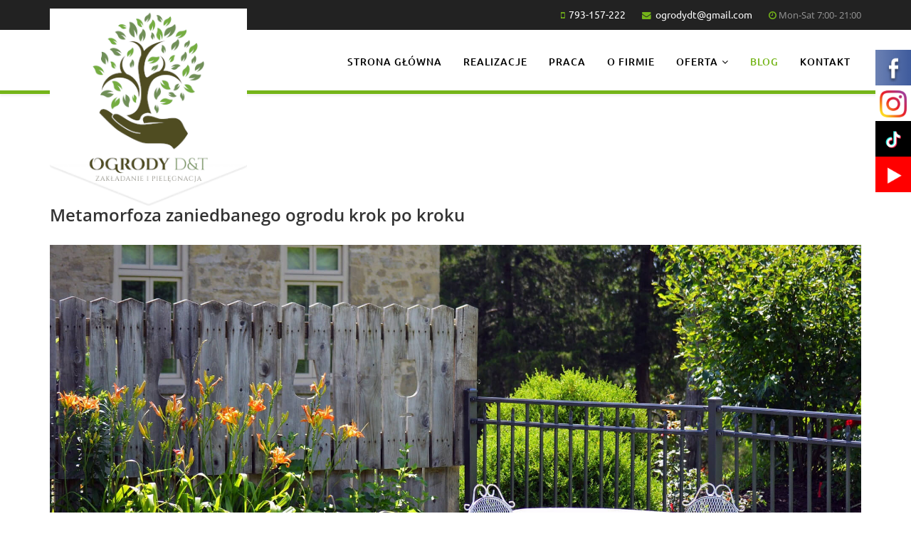

--- FILE ---
content_type: text/html; charset=utf-8
request_url: https://ogrodydt.pl/blog/34-metamorfoza-zaniedbanego-ogrodu-krok-po-kroku
body_size: 8758
content:
<!DOCTYPE html>
<html prefix="og: http://ogp.me/ns#" xmlns="http://www.w3.org/1999/xhtml" xml:lang="pl-pl" lang="pl-pl" dir="ltr">
<head>
<meta http-equiv="X-UA-Compatible" content="IE=edge">
<meta name="viewport" content="width=device-width, initial-scale=1">
<meta name="google-site-verification" content="DLDrzR7yIyOhBF7ds9MKkUcMB79yVy4VoNDBfRb-Xjs" />
<link rel="canonical" href="https://ogrodydt.pl/blog/34-metamorfoza-zaniedbanego-ogrodu-krok-po-kroku">
<!-- head -->
<base href="https://ogrodydt.pl/blog/34-metamorfoza-zaniedbanego-ogrodu-krok-po-kroku" />
<meta http-equiv="content-type" content="text/html; charset=utf-8" />
<meta name="description" content="Metamorfoza zaniedbanego ogrodu krok po kroku. Przekształć swoją przestrzeń w piękny i funkcjonalny zakątek. Inspirujące porady i pomysły." />
<meta name="generator" content="MYOB" />
<title>Metamorfoza zaniedbanego ogrodu - Ogrody D&amp;T</title>
<link href="/templates/shaper_helix3/images/favicon.ico" rel="shortcut icon" type="image/vnd.microsoft.icon" />
<link href="/templates/shaper_helix3/favicon.ico" rel="shortcut icon" type="image/vnd.microsoft.icon" />
<link rel="stylesheet" type="text/css" href="/media/plg_jchoptimize/assets/gz/0/d6d6c89a19efc3c574e6efa3336c02b2.css" />
<script type="application/javascript" src="/media/plg_jchoptimize/assets/gz/0/a9ec3b23e3d24bcdd80847d5d141d7b6.js"></script>
<script type="text/javascript">jQuery(window).on('load',function(){new JCaption('img.caption');});jQuery.extend(jQuery.lazyLoadXT,{selector:'img[data-jchll=true]',});jQuery(window).on('ajaxComplete',function(){setTimeout(function(){jQuery(window).lazyLoadXT();},50);});var sp_preloader='0';var sp_gotop='0';var sp_offanimation='default';</script>
<meta property="og:url" content="https://ogrodydt.pl/blog/34-metamorfoza-zaniedbanego-ogrodu-krok-po-kroku" />
<meta property="og:type" content="article" />
<meta property="og:title" content="Metamorfoza zaniedbanego ogrodu krok po kroku" />
<meta property="og:description" content="Udało Ci się nabyć w okazyjnej cenie spory ogródek działkowy, który wcześniej długo stał nieużywany? A może teren zielony wokół Twojego domu wymknął się sp..." />
<script type="application/ld+json">
{
"@context": "https://schema.org",
"@type": "LocalBusiness",
"address": {
"@type": "PostalAddress",
"addressLocality": "Józefów",
"addressRegion": "Mazowieckie",
"postalCode":"05-420",
"streetAddress": "Krótka 12a"
},
"description": "Jeżeli chcesz zadbać o swój ogród we wszystkich jego aspektach - skontaktuj się z nami. Profesjonalna budowa, projekt i realizacja ogrodu dla Ciebie!",
"name": "Ogrody D&T",
"telephone": "793 157 222",
"priceRange": "$",
"image": "https://ogrodydt.pl/images/materials/logo.png",
"url": "https://ogrodydt.pl","sameAs" : [
"https://twitter.com/ogrodyDT"],
"geo": {
"@type": "GeoCoordinates",
"latitude": "52.127829",
"longitude": "21.209358"
}
}
</script>
<meta name="google-site-verification" content="J4Q7VAT_4z-vhIhau-fsLrh42i74CznWXvpQY9ONxWw" />
<!-- Google tag (gtag.js) -->
<script type="application/javascript" src="/media/plg_jchoptimize/assets/gz/1/a9ec3b23e3d24bcdd80847d5d141d7b6.js"></script>
<script>window.dataLayer=window.dataLayer||[];function gtag(){dataLayer.push(arguments);}
gtag('js',new Date());gtag('config','G-02BH0VBF19');</script>
<!-- Global site tag (gtag.js) - Google Analytics -->
<script type="application/javascript" src="/media/plg_jchoptimize/assets/gz/2/a9ec3b23e3d24bcdd80847d5d141d7b6.js"></script>
<script>window.dataLayer=window.dataLayer||[];function gtag(){dataLayer.push(arguments);}
gtag('js',new Date());gtag('config','UA-197461192-1');</script>
<!-- Google tag (gtag.js) -->
<script type="application/javascript" src="/media/plg_jchoptimize/assets/gz/3/a9ec3b23e3d24bcdd80847d5d141d7b6.js"></script>
<script>window.dataLayer=window.dataLayer||[];function gtag(){dataLayer.push(arguments);}
gtag('js',new Date());gtag('config','G-3MWX8KYKKD');</script>
<meta name="google-site-verification" content="uM4AKrkB0v_GKtUvtf2PAsxXjdaF4Iq5VJwlG1RuW54" />
<!-- Event snippet for Wyświetlenie strony conversion page -->
<script>gtag('event','conversion',{'send_to':'AW-16821514187/VvFRCPbb1qYaEMvfj9U-'});</script>
<!-- Google Ads remarketing tag -->
<script type="application/javascript" src="/media/plg_jchoptimize/assets/gz/4/a9ec3b23e3d24bcdd80847d5d141d7b6.js"></script>
<script>window.dataLayer=window.dataLayer||[];function gtag(){dataLayer.push(arguments);}
gtag('js',new Date());gtag('config','AW-16821514187');</script>
<!-- Google Tag Manager -->
<script>(function(w,d,s,l,i){w[l]=w[l]||[];w[l].push({'gtm.start':new Date().getTime(),event:'gtm.js'});var f=d.getElementsByTagName(s)[0],j=d.createElement(s),dl=l!='dataLayer'?'&l='+l:'';j.async=true;j.src='https://www.googletagmanager.com/gtm.js?id='+i+dl;f.parentNode.insertBefore(j,f);})(window,document,'script','dataLayer','GTM-N66JL8MK');</script>
<!-- End Google Tag Manager -->
<meta name="google-site-verification" content="" />
<script type="application/javascript" src="/media/plg_jchoptimize/assets/gz/5/a9ec3b23e3d24bcdd80847d5d141d7b6.js"></script>
<script type="text/javascript">var _gaq=_gaq||[];_gaq.push(['_setAccount','UA-116159760-1']);_gaq.push(['_gat._anonymizeIp']);_gaq.push(['_trackPageview']);(function(){var ga=document.createElement('script');ga.type='text/javascript';ga.async=true;ga.src=('https:'==document.location.protocol?'https://ssl':'http://www')+'.google-analytics.com/ga.js';var s=document.getElementsByTagName('script')[0];s.parentNode.insertBefore(ga,s);})();</script>
<noscript>
<style type="text/css">img[data-jchll=true]{display:none}</style>
</noscript>
</head>
<body class="site com-content view-article no-layout no-task itemid-142 pl-pl ltr  sticky-header layout-fluid off-canvas-menu-init">
<!-- Google Tag Manager (noscript) -->
<noscript><iframe src="https://www.googletagmanager.com/ns.html?id=GTM-N66JL8MK"
height="0" width="0" style="display:none;visibility:hidden"></iframe></noscript>
<!-- End Google Tag Manager (noscript) -->
<div class="body-wrapper">
<div class="body-innerwrapper">
<section id="sp-top-bar"><div class="container"><div class="row"><div id="sp-top1" class="col-sm-6 col-md-6"><div class="sp-column "></div></div><div id="sp-top2" class="col-sm-6 col-md-6"><div class="sp-column "><ul class="sp-contact-info"><li class="sp-contact-mobile"><i class="fa fa-mobile" aria-hidden="true"></i> <a href="tel:793-157-222">793-157-222</a></li><li class="sp-contact-email"><i class="fa fa-envelope" aria-hidden="true"></i> <a href="mailto:ogrodydt@gmail.com">ogrodydt@gmail.com</a></li><li class="sp-contact-time"><i class="fa fa-clock-o" aria-hidden="true"></i>Mon-Sat 7:00- 21:00</li></ul></div></div></div></div></section><header id="sp-header"><div class="container"><div class="row"><div id="sp-logo" class="col-xs-8 col-sm-3 col-md-3"><div class="sp-column "><div class="logo"><a href="/"><img class="sp-default-logo hidden-xs" src="/images/materials/logo_21.png" alt="DT Ogrody"><img class="sp-retina-logo hidden-xs" src="/images/materials/ogrody-logo-mob.png" alt="DT Ogrody" width="300" height="300"><img class="sp-default-logo visible-xs" src="/images/materials/ogrody-logo-mob.png" alt="DT Ogrody"></a></div></div></div><div id="sp-menu" class="col-xs-4 col-sm-9 col-md-9"><div class="sp-column ">	<div class='sp-megamenu-wrapper'>
<a id="offcanvas-toggler" class="visible-sm visible-xs" aria-label="Helix Megamenu Options" href="#"><i class="fa fa-bars" aria-hidden="true" title="Helix Megamenu Options"></i></a>
<ul class="sp-megamenu-parent menu-rotate hidden-sm hidden-xs"><li class="sp-menu-item"><a   href="/"  >Strona główna</a></li><li class="sp-menu-item"><a   href="/realizacje"  >Realizacje</a></li><li class="sp-menu-item"><a   href="/praca"  >Praca</a></li><li class="sp-menu-item"><a   href="/o-firmie"  >O firmie</a></li><li class="sp-menu-item sp-has-child"><a   href="javascript:void(0);"  >Oferta</a><div class="sp-dropdown sp-dropdown-main sp-menu-right" style="width: 240px;"><div class="sp-dropdown-inner"><ul class="sp-dropdown-items"><li class="sp-menu-item"><a   href="/oferta/projektowanie-ogrodow-warszawa"  >Projektowanie ogrodów Warszawa i okolice</a></li><li class="sp-menu-item"><a   href="/oferta/zakladanie-ogrodu-warszawa"  >Zakładanie ogrodów</a></li><li class="sp-menu-item"><a   href="/oferta/stala-pielegnacja-ogrodu-warszawa"  >Stała pielęgnacja ogrodu</a></li><li class="sp-menu-item"><a   href="/oferta/koszenie-trawy-warszawa-okolice"  >Koszenie trawy</a></li><li class="sp-menu-item"><a   href="/oferta/sprzedaz-roslin-warszawa-wawer-jozefow-otwock-piaseczno"  >Sprzedaż roślin</a></li><li class="sp-menu-item"><a   href="/oferta/nawadnianie-ogrodow-serwis-warszawa-wawer-jozefow-otwock-piaseczno"  >Nawadnianie ogrodów</a></li><li class="sp-menu-item"><a   href="/oferta/rownanie-terenu-pod-trawnik-warszawa-wawer-jozefow-otwock-piaseczno"  >Równanie terenu</a></li><li class="sp-menu-item"><a   href="/oferta/opryski-roslin-warszawa-wawer-jozefow-otwock-piaseczno"  >Opryski roślin</a></li><li class="sp-menu-item"><a   href="/oferta/pielegnacja-trawnikow-warszawa-wawer-jozefow-otwock-piaseczno"  >Pielęgnacja trawników</a></li><li class="sp-menu-item"><a   href="/oferta/zakladanie-trawnika-z-rolki-warszawa-wawer-jozefow-otwock-piaseczno"  >Zakładanie trawnika z rolki</a></li><li class="sp-menu-item"></li><li class="sp-menu-item"></li><li class="sp-menu-item"></li><li class="sp-menu-item"></li><li class="sp-menu-item"></li><li class="sp-menu-item"></li><li class="sp-menu-item"></li><li class="sp-menu-item"></li><li class="sp-menu-item"></li><li class="sp-menu-item"></li><li class="sp-menu-item"></li><li class="sp-menu-item"></li><li class="sp-menu-item"></li><li class="sp-menu-item"><a   href="/oferta/zakladanie-ogrodow-warszawa-realizacje"  >Zakładanie ogrodów Warszawa i okolice – nasza ekipa w terenie</a></li><li class="sp-menu-item"></li><li class="sp-menu-item"></li><li class="sp-menu-item"></li><li class="sp-menu-item"></li><li class="sp-menu-item"></li><li class="sp-menu-item"></li><li class="sp-menu-item"><a   href="/oferta/ukladanie-kostki-brukowej-warszawa"  >Układanie kostki brukowej</a></li></ul></div></div></li><li class="sp-menu-item current-item active"><a   href="/blog"  >Blog</a></li><li class="sp-menu-item"><a   href="/kontakt"  >Kontakt</a></li></ul>	</div>
</div></div></div></div></header><section id="sp-page-title"><div class="row"><div id="sp-title" class="col-sm-12 col-md-12"><div class="sp-column "></div></div></div></section><section id="sp-main-body"><div class="container"><div class="row"><div id="sp-component" class="col-sm-12 col-md-12"><div class="sp-column "><div id="system-message-container">
</div>
<article class="item item-page">
<meta itemprop="inLanguage" content="pl-PL" />
<div class="entry-header">
<h1 itemprop="name" class="ip-blog-h1">
									Metamorfoza zaniedbanego ogrodu krok po kroku							</h1>
</div>
<div itemprop="articleBody">
<p><img src="/images/blog/wpis-29-06-2022.jpg" alt="" /></p>
<p>Udało Ci się nabyć w okazyjnej cenie spory ogródek działkowy, który wcześniej długo stał nieużywany? A może teren zielony wokół Twojego domu wymknął się spod kontroli i chcesz przeprowadzić totalną metamorfozę? Sprawdź, jak krok po kroku przebiegają prace oraz przekonaj się, dlaczego zadanie warto powierzyć profesjonalistom.</p>
<h2>Ewolucja czy rewolucja?</h2>
<p>Wyróżniamy dwa sposoby na metamorfozę zaniedbanego, zarośniętego ogrodu:</p>
<ul>
<li>sposób ewolucyjny – to taki, w którym zachowujemy zastane rośliny, ale przycinamy je i pielęgnujemy, aby zyskały nowy, odświeżony urok. Zaniedbana puszcza zamienia się w piękny ogród;</li>
<li>sposób rewolucyjny – usuwamy wszystkie rośliny do gołej ziemi, a przestrzeń planujem zupełnie od zera. Metoda rzadko stosowana w całych ogrodach, częściej w poszczególnych strefach.</li>
</ul>
<h2>Przede wszystkim planowanie</h2>
<p>Zanim zaczniesz wyrywać chwasty i przekopywać ziemię, na spokojnie sporządź listę zadań do wykonania – dzięki temu możesz zaoszczędzić sporo czasu, energii oraz pieniędzy. W pierwszej kolejności przeanalizuj, które z roślin mają zostać w ogrodzie albo zmienić stanowisko, a które nadają się do wyrzucenia lub oddania sąsiadom. Zastanów się, czy uda Ci się zachować trawnik w obecnej postaci, czy może potrzebne będzie położenie rolki. Należy przeprowadzić również ocenę warunków glebowych, ukształtowania terenu oraz wilgotności podłoża. W projekcie uwzględnij elementy architektury, jakie chcesz mieć w ogródku – pergolę, altanę, palenisko, oczko wodne, taras, plac zabaw dla dzieci, grill, kompostownik, basen itp. Warto w pomyśle przewidzieć także oświetlenie i system nawadniania.</p>
<h2>Realizacja projektu krok po kroku</h2>
<p>W wykonaniu prac z zakresu metamorfozy zaniedbanego, zapuszczonego ogrodu pomoże Ci praktyczna lista z zachowaną odpowiednią kolejnością zadań:</p>
<ul>
<li>usuwanie chwastów, uzupełnienie gleby o dodatek torfu, kompostu albo obornika,</li>
<li>budowa placu zabaw, paleniska, murków i innych elementów architektury,</li>
<li>wykopy pod instalację odwadniającą oraz nawadniającą – albo przebudowa starego systemu,</li>
<li>po wykonaniu ciężkich robót instalacyjnych i zasypaniu rowów można sadzić oraz przesadzać rośliny,</li>
<li>ręczne podlanie przesadzonych i nasadzonych roślin, uruchomienie systemu automatycznego nawadniania,</li>
<li>do ściółkowania rabat możemy wykorzystać korę, żwir albo nawet węgiel brunatny,</li>
<li>po zakończeniu prac przy roślinach i elementach architektury możemy wreszcie wysiać trawę albo wyłożyć trawnik z rolki,</li>
<li>betonowe ścieżki, kostkę brukową oraz podmurówki dokładnie myjemy, a przestrzenie między płytami zabezpieczamy przed chwastami,</li>
<li>po tygodniu pierwszy raz kosimy trawnik – bardzo ważne jest, aby zrobił to profesjonalista, ponieważ niedoświadczona osoba może łatwo zniszczyć rogi bądź krawędzie rozłożonej rolki.</li>
</ul>
<p>Szukasz specjalistów od <strong>pielęgnacji, <a href="/oferta/projektowanie-i-zakladanie-ogrodow-warszawa">projektowania i zakładania ogrodów</a></strong>? <strong>Usługi ogrodnicze</strong> świadczymy na terenie <strong>Józefowa</strong>, <strong>Konstancina</strong>, <strong>Mińska Mazowieckiego</strong>, <strong>Otwocka</strong>, <strong>Piaseczna</strong>, a także innych <strong><a href="/oferta/zakladanie-ogrodow-mazowieckie">mazowieckich</a></strong> miejscowości. Zapraszamy do współpracy z firmą Ogrody D&amp;T!</p>
</div>
<div class="article-footer-wrap">
<div class="article-footer-top">
<div class="helix-social-share">
<div class="helix-social-share-icon">
<ul>
<li>
<div class="facebook" data-toggle="tooltip" data-placement="top" title="Share On Facebook">
<a class="facebook" rel="nofollow" onClick="window.open('http://www.facebook.com/sharer.php?u=https://ogrodydt.pl/blog/34-metamorfoza-zaniedbanego-ogrodu-krok-po-kroku','Facebook','width=600,height=300,left='+(screen.availWidth/2-300)+',top='+(screen.availHeight/2-150)+''); return false;" href="http://www.facebook.com/sharer.php?u=https://ogrodydt.pl/blog/34-metamorfoza-zaniedbanego-ogrodu-krok-po-kroku">
<i class="fa fa-facebook"></i>
</a>
</div>
</li>
<li>
<div class="twitter"  data-toggle="tooltip" data-placement="top" title="Share On Twitter">
<a class="twitter" rel="nofollow" onClick="window.open('http://twitter.com/share?url=https://ogrodydt.pl/blog/34-metamorfoza-zaniedbanego-ogrodu-krok-po-kroku&amp;text=Metamorfoza%20zaniedbanego%20ogrodu%20krok%20po%20kroku','Twitter share','width=600,height=300,left='+(screen.availWidth/2-300)+',top='+(screen.availHeight/2-150)+''); return false;" href="http://twitter.com/share?url=https://ogrodydt.pl/blog/34-metamorfoza-zaniedbanego-ogrodu-krok-po-kroku&amp;text=Metamorfoza%20zaniedbanego%20ogrodu%20krok%20po%20kroku">
<i class="fa fa-twitter"></i>
</a>
</div>
</li>
<li>
<div class="google-plus">
<a class="gplus" rel="nofollow" data-toggle="tooltip" data-placement="top" title="Share On Google Plus" onClick="window.open('https://plus.google.com/share?url=https://ogrodydt.pl/blog/34-metamorfoza-zaniedbanego-ogrodu-krok-po-kroku','Google plus','width=585,height=666,left='+(screen.availWidth/2-292)+',top='+(screen.availHeight/2-333)+''); return false;" href="https://plus.google.com/share?url=https://ogrodydt.pl/blog/34-metamorfoza-zaniedbanego-ogrodu-krok-po-kroku" >
<i class="fa fa-google-plus"></i></a>
</div>
</li>
<li>
<div class="linkedin">
<a class="linkedin" rel="nofollow" data-toggle="tooltip" data-placement="top" title="Share On Linkedin" onClick="window.open('http://www.linkedin.com/shareArticle?mini=true&url=https://ogrodydt.pl/blog/34-metamorfoza-zaniedbanego-ogrodu-krok-po-kroku','Linkedin','width=585,height=666,left='+(screen.availWidth/2-292)+',top='+(screen.availHeight/2-333)+''); return false;" href="http://www.linkedin.com/shareArticle?mini=true&url=https://ogrodydt.pl/blog/34-metamorfoza-zaniedbanego-ogrodu-krok-po-kroku" >
<i class="fa fa-linkedin-square"></i></a>
</div>
</li>
</ul>
</div>
</div> <!-- /.helix-social-share -->
</div>
</div>
</article></div></div></div></div></section><section id="sp-position5"><div class="container"><div class="row"><div id="sp-position5" class="col-sm-12 col-md-12"><div class="sp-column "><div class="sp-module "><div class="sp-module-content">
<div class="custom"  >
<div id="suca_696b7af965149" class="su-call-to-action cta-align-left">
<div class="cta-content"><h3>Porozmawiajmy o Twoim ogrodzie</h3><div class="su-ca-dtxt">Napisz do nas lub zadzwoń, odpowiemy na wszelkie pytania związane z nasza ofertą</div></div>
<a class="cta-dbtn su-ca-vp" target="_self" href="/kontakt">KONTAKT</a>
<div class="clear">
</div>
</div>
</div>
</div></div></div></div></div></div></section><section id="sp-bottom"><div class="container"><div class="row"><div id="sp-bottom1" class="col-sm-6 col-md-12"><div class="sp-column "><div class="sp-module  "><div class="sp-module-content">
<div class="custom "  >
<div id="surow696b7af95fe20" class="su-row su-clmms-yes su-gutter-large">
<div id="sucol696b7af95fe3e" class="su-column su-column-size-1-1 su-column-size-medium-1-4"><div class="su-column-inner"><div class="su-column-content">
<p><img src="/images/materials/logo_white.png" alt="" /></p>
</div></div></div>
<div id="sucol696b7af95fe8c" class="su-column su-column-size-1-1 su-column-size-medium-1-4"><div class="su-column-inner"><div class="su-column-content">
<div id="suhead696b7af95feb1" class="su-heading su-heading-style-2 su-heading-align-left"><span class="su-heading-inner">Kontakt z nami</span></div>
<p>Zapraszamy do kontaktu od poniedziałku do piątku!</p>
<div id="sul_696b7af95fedd"  class="su-list su-list-style-default">
<ul>
<li><i class="fa fa-arrow-circle-right"></i> Tel:<a href="tel:793157222">793-157-222</a></li>
<li><i class="fa fa-arrow-circle-right"></i> <a href="https://maps.app.goo.gl/nbQWVmLovxFbL1zP7" target="_blank" rel="noopener noreferrer">ul. Krótka 12a, 05-420 Józefów</a></li>
<li><i class="fa fa-arrow-circle-right"></i> <span id="cloak3d5eb1b23676f449ba4241c48babf029">Ten adres pocztowy jest chroniony przed spamowaniem. Aby go zobaczyć, konieczne jest włączenie w przeglądarce obsługi JavaScript.</span><script type='text/javascript'>document.getElementById('cloak3d5eb1b23676f449ba4241c48babf029').innerHTML='';var prefix='&#109;a'+'i&#108;'+'&#116;o';var path='hr'+'ef'+'=';var addy3d5eb1b23676f449ba4241c48babf029='&#111;gr&#111;dydt'+'&#64;';addy3d5eb1b23676f449ba4241c48babf029=addy3d5eb1b23676f449ba4241c48babf029+'gm&#97;&#105;l'+'&#46;'+'c&#111;m';var addy_text3d5eb1b23676f449ba4241c48babf029='&#111;gr&#111;dydt'+'&#64;'+'gm&#97;&#105;l'+'&#46;'+'c&#111;m';document.getElementById('cloak3d5eb1b23676f449ba4241c48babf029').innerHTML+='<a '+path+'\''+prefix+':'+addy3d5eb1b23676f449ba4241c48babf029+'\' target="_blank" rel="noopener noreferrer">'+addy_text3d5eb1b23676f449ba4241c48babf029+'<\/a>';</script> </li>
<li><i class="fa fa-arrow-circle-right"></i> <span id="cloak35069dd23a9caeb2ea6f7beb47ce1d76">Ten adres pocztowy jest chroniony przed spamowaniem. Aby go zobaczyć, konieczne jest włączenie w przeglądarce obsługi JavaScript.</span><script type='text/javascript'>document.getElementById('cloak35069dd23a9caeb2ea6f7beb47ce1d76').innerHTML='';var prefix='&#109;a'+'i&#108;'+'&#116;o';var path='hr'+'ef'+'=';var addy35069dd23a9caeb2ea6f7beb47ce1d76='&#111;gr&#111;dy'+'&#64;';addy35069dd23a9caeb2ea6f7beb47ce1d76=addy35069dd23a9caeb2ea6f7beb47ce1d76+'&#111;gr&#111;dydt'+'&#46;'+'pl';var addy_text35069dd23a9caeb2ea6f7beb47ce1d76='&#111;gr&#111;dy'+'&#64;'+'&#111;gr&#111;dydt'+'&#46;'+'pl';document.getElementById('cloak35069dd23a9caeb2ea6f7beb47ce1d76').innerHTML+='<a '+path+'\''+prefix+':'+addy35069dd23a9caeb2ea6f7beb47ce1d76+'\' target="_blank" rel="noopener noreferrer">'+addy_text35069dd23a9caeb2ea6f7beb47ce1d76+'<\/a>';</script></li>
</ul>
</div>
</div></div></div>
<div id="sucol696b7af95ff02" class="su-column su-column-size-1-1 su-column-size-medium-1-4"><div class="su-column-inner"><div class="su-column-content">
<div id="suhead696b7af95ff1e" class="su-heading su-heading-style-2 su-heading-align-left"><span class="su-heading-inner">Nasza oferta</span></div>
<div id="sul_696b7af95ff39"  class="su-list su-list-style-default">
<ul>
<li><i class="fa fa-arrow-circle-right"></i>
<div style="font-size: 14px; line-height: initial !important; margin: 0px;"><span style="font-size: 10pt;"><a href="/oferta/wycinka-drzew-warszawa">Wycinka drzew Warszawa</a></span></div>
</li>
<li><i class="fa fa-arrow-circle-right"></i>
<div style="font-size: 14px; line-height: initial !important; margin: 0px;"><span style="font-size: 10pt;"><a href="/oferta/sprzatanie-po-budowie-warszawa">Sprzątanie po budowie Warszawa</a></span></div>
</li>
<li><i class="fa fa-arrow-circle-right"></i>
<div style="font-size: 14px; line-height: initial !important; margin: 0px;"><a href="/oferta/projektowanie-i-zakladaniee-ogrodu-warszawa">Projektowanie i zakładanie ogrodu w Warszawie</a></div>
</li>
<li><i class="fa fa-arrow-circle-right"></i>
<div style="font-size: 14px; line-height: initial !important; margin: 0px;"><span style="font-size: 10pt;"><a href="/oferta/zakladanie-ogrodow-mazowieckie">Zakładanie ogrodów Mazowieckie</a></span></div>
</li>
<li><i class="fa fa-arrow-circle-right"></i>
<div style="font-size: 14px; line-height: initial !important; margin: 0px;"><span style="font-size: 10pt;"><a href="/oferta/zakladanie-ogrodow-warszawa">Zakładanie ogrodów Warszawa</a></span></div>
</li>
<li><i class="fa fa-arrow-circle-right"></i> <a href="/oferta/projektowanie-ogrodu-warszawa">Projektowanie ogrodu Warszawa</a></li>
<li><i class="fa fa-arrow-circle-right"></i> <span style="font-size: 10pt;"><a href="/oferta/rownanie-terenu-pod-trawnik-warszawa">Równanie terenu pod trawnik Warszawa</a></span></li>
</ul>
</div>
</div></div></div>
<div id="sucol696b7af95ff55" class="su-column su-column-size-1-1 su-column-size-medium-1-4"><div class="su-column-inner"><div class="su-column-content">
<div id="suhead696b7af95ff71" class="su-heading su-heading-style-2 su-heading-align-left"><span class="su-heading-inner">Sprawdź również</span></div>
<div id="sul_696b7af95ff8a"  class="su-list su-list-style-default">
<ul>
<li><i class="fa fa-arrow-circle-right"></i>
<div style="font-size: 14px; line-height: initial !important; margin: 0px;"><span style="font-size: 10pt;"><a href="/oferta/ogrodnik-wawer">Ogrodnik Wawer</a></span></div>
</li>
<li><i class="fa fa-arrow-circle-right"></i>
<div style="font-size: 14px; line-height: initial !important; margin: 0px;"><span style="font-size: 10pt;"><a href="/oferta/ogrodnik-otwock">Ogrodnik Otwock</a></span></div>
</li>
<li><i class="fa fa-arrow-circle-right"></i>
<div style="font-size: 14px; line-height: initial !important; margin: 0px;"><span style="font-size: 10pt;"><a href="/oferta/ogrody-jozefow">Ogrodnik Józefów</a></span></div>
</li>
<li><i class="fa fa-arrow-circle-right"></i>
<div style="font-size: 14px; line-height: initial !important; margin: 0px;"><span style="font-size: 10pt;"><a href="/oferta/uslugi-ogrodnicze-konstancin">Ogrodnik Konstancin</a></span></div>
</li>
<li><i class="fa fa-arrow-circle-right"></i> <a href="/oferta/ogrodnik-piaseczno">Ogrodnik Paseczno</a></li>
<li><i class="fa fa-arrow-circle-right"></i> <a href="/oferta/ogrodnik-sulejowek">Ogrodnik Sulejówek</a></li>
<li><i class="fa fa-arrow-circle-right"></i> <a href="/oferta/ogrodnik-pruszkow" target="_blank" rel="noopener noreferrer">Ogrodnik Pruszków</a></li>
<li><i class="fa fa-arrow-circle-right"></i>
<div style="font-size: 14px; line-height: initial !important; margin: 0px;"><span style="font-size: 10pt;"><a href="/oferta/systemy-nawadniania-ogrodow-warszawa">Automatyczne systemy nawadniania ogrodów – Warszawa i okolice</a></span></div>
</li>
<li><i class="fa fa-arrow-circle-right"></i> <a href="/oferta/zakladanie-ogrodow-warszawa-wesola">Zakładanie ogrodów Warszawa-Wesola</a></li>
<li><i class="fa fa-arrow-circle-right"></i>
<div style="font-size: 14px; line-height: initial !important; margin: 0px;"><span style="font-size: 10pt;"><a href="/oferta/uslugi-ogrodnicze-piaseczno">Usługi ogrodnicze Piaseczno</a> </span></div>
</li>
<li><i class="fa fa-arrow-circle-right"></i>
<div style="font-size: 14px; line-height: initial !important; margin: 0px;"><span style="font-size: 10pt;"><a href="/oferta/uslugi-ogrodnicze-warszawa">Usługi ogrodnicze Warszawa</a></span></div>
</li>
<li><i class="fa fa-arrow-circle-right"></i> <span style="font-size: 10pt;"><a href="/oferta/uslugi-pielegnacji-ogrodow-i-przycinania-zywoplotow-warszawa-wawer-jozefow-otwock-konstancin-piaseczno">Usługi pielęgnacji ogrodów Warszawa</a> </span></li>
<li><i class="fa fa-arrow-circle-right"></i>
<div style="font-size: 14px; line-height: initial !important; margin: 0px;"><span style="font-size: 10pt;"><a href="/oferta/zakladanie-ogrodow-minsk-mazowiecki">Zakładanie ogrodów Mińsk Mazowiecki</a></span></div>
</li>
</ul>
</div>
</div></div></div>
</div>
</div>
</div></div><span class="sp-copyright"><a rel="nofollow" target="_blank" href="https://inter-web.pl/" title="realizacja strony www"><img alt =" " style="float:right;opacity:0.5" src="[data-uri]" data-src="/images/materials/realizacja-inter-web.png" data-jchll="true"/><noscript><img alt =" " style="float:right;opacity:0.5" src="/images/materials/realizacja-inter-web.png"/></noscript></a></span></div></div></div></div></section> </div> <!-- /.body-innerwrapper -->
</div> <!-- /.body-innerwrapper -->
<!-- Off Canvas Menu -->
<div class="offcanvas-menu">
<a href="#" class="close-offcanvas" aria-label="Close"><i class="fa fa-remove" aria-hidden="true" title="HELIX_CLOSE_MENU"></i></a>
<div class="offcanvas-inner">
<div class="sp-module "><div class="sp-module-content"><ul class="nav menu">
<li class="item-101"><a href="/" > Strona główna</a></li><li class="item-110"><a href="/realizacje" > Realizacje</a></li><li class="item-123"><a href="/praca" > Praca</a></li><li class="item-104"><a href="/o-firmie" > O firmie</a></li><li class="item-105  divider deeper parent"><a class="separator ">Oferta</a>
<span class="offcanvas-menu-toggler collapsed" data-toggle="collapse" data-target="#collapse-menu-105"><i class="open-icon fa fa-angle-down"></i><i class="close-icon fa fa-angle-up"></i></span><ul class="collapse" id="collapse-menu-105"><li class="item-106"><a href="/oferta/projektowanie-ogrodow-warszawa" > Projektowanie ogrodów Warszawa i okolice</a></li><li class="item-107"><a href="/oferta/zakladanie-ogrodu-warszawa" > Zakładanie ogrodów</a></li><li class="item-108"><a href="/oferta/stala-pielegnacja-ogrodu-warszawa" > Stała pielęgnacja ogrodu</a></li><li class="item-116"><a href="/oferta/koszenie-trawy-warszawa-okolice" > Koszenie trawy</a></li><li class="item-117"><a href="/oferta/sprzedaz-roslin-warszawa-wawer-jozefow-otwock-piaseczno" > Sprzedaż roślin</a></li><li class="item-129"><a href="/oferta/nawadnianie-ogrodow-serwis-warszawa-wawer-jozefow-otwock-piaseczno" > Nawadnianie ogrodów</a></li><li class="item-130"><a href="/oferta/rownanie-terenu-pod-trawnik-warszawa-wawer-jozefow-otwock-piaseczno" > Równanie terenu</a></li><li class="item-132"><a href="/oferta/opryski-roslin-warszawa-wawer-jozefow-otwock-piaseczno" > Opryski roślin</a></li><li class="item-143"><a href="/oferta/pielegnacja-trawnikow-warszawa-wawer-jozefow-otwock-piaseczno" > Pielęgnacja trawników</a></li><li class="item-144"><a href="/oferta/zakladanie-trawnika-z-rolki-warszawa-wawer-jozefow-otwock-piaseczno" > Zakładanie trawnika z rolki</a></li><li class="item-171"><a href="/oferta/zakladanie-ogrodow-warszawa-realizacje" > Zakładanie ogrodów Warszawa i okolice – nasza ekipa w terenie</a></li><li class="item-178"><a href="/oferta/ukladanie-kostki-brukowej-warszawa" > Układanie kostki brukowej</a></li></ul></li><li class="item-142  current active"><a href="/blog" > Blog</a></li><li class="item-111"><a href="/kontakt" > Kontakt</a></li></ul>
</div></div>
</div> <!-- /.offcanvas-inner -->
</div> <!-- /.offcanvas-menu -->
<!-- Preloader -->
<!-- Go to top -->
<div id="ssmw__wrapper" class="ssmw__wrapper ssmw__wrapper--side-right ssmw__wrapper--m-size-small ssmw__wrapper--square ssmw__wrapper--panelico ">
<div class="ssmw__profile ssmw__profile--facebook ssmw__profile--onlyurl">
<a href="https://www.facebook.com/people/Us%C5%82ugi-Ogrodnicze-zak%C5%82adanie-piel%C4%99gnacja/100067684657212/" class="ssmw__profile-link" target="_blank" rel="nofollow">
<div class="ssmw__profile-icon ssmw__profile-icon--left">
<img class="ssmw__icon-img" src="[data-uri]" data-src="/templates/shaper_helix3/images/likebox-facebook.png" data-jchll="true" alt="logo Facebook"><noscript><img class="ssmw__icon-img" src="/templates/shaper_helix3/images/likebox-facebook.png" alt="logo Facebook"></noscript>
</div>
</a>
<div class="ssmw__profile-content"></div>
</div>
<div class="ssmw__profile ssmw__profile-- ssmw__profile--onlyurl">
<a href="https://www.instagram.com/ogrodydt/" class="ssmw__profile-link" target="_blank" rel="nofollow">
<div class="ssmw__profile-icon ssmw__profile-icon--left" style="    background: white;!important">
<img class="ssmw__icon-img" src="[data-uri]" data-src="/templates/shaper_helix3/images/instagram.png" data-jchll="true" alt="logo Instagram"><noscript><img class="ssmw__icon-img" src="/templates/shaper_helix3/images/instagram.png" alt="logo Instagram"></noscript>
</div>
</a>
<div class="ssmw__profile-content"></div>
</div>
<div class="ssmw__profile ssmw__profile--facebook ssmw__profile--onlyurl">
<a href="https://www.tiktok.com/@ogrodydt0?_t=ZN-8v8Zn59EjPK&_r=1" class="ssmw__profile-link" target="_blank" rel="nofollow">
<div class="ssmw__profile-icon ssmw__profile-icon--left" style="    background: black;!important">
<img class="ssmw__icon-img" src="[data-uri]" data-src="/templates/shaper_helix3/images/tiktok.png" data-jchll="true" alt="logo TikTok"><noscript><img class="ssmw__icon-img" src="/templates/shaper_helix3/images/tiktok.png" alt="logo TikTok"></noscript>
</div>
</a>
<div class="ssmw__profile-content"></div>
</div>
<div class="ssmw__profile ssmw__profile--facebook ssmw__profile--onlyurl">
<a href="https://www.youtube.com/watch?v=nYUKqNVHue8&list=PLKuIQsp91M1PKvUB0B-Xg7BQiJ5irrh5z" class="ssmw__profile-link" target="_blank" rel="nofollow">
<div class="ssmw__profile-icon ssmw__profile-icon--left" style="    background: red;!important">
<img class="ssmw__icon-img" src="[data-uri]" data-src="/templates/shaper_helix3/images/yt.png" data-jchll="true" alt="logo YouTube"><noscript><img class="ssmw__icon-img" src="/templates/shaper_helix3/images/yt.png" alt="logo YouTube"></noscript>
</div>
</a>
<div class="ssmw__profile-content"></div>
</div>
<button class="ssmw__panelico-btn">
<div class="ssmw__panelico-lighter"></div>
<div class="ssmw__panelico-btn-p1"></div>
<div class="ssmw__panelico-btn-p2"></div>
</button>
</div>
<!--Start of Tawk.to Script-->
<script type="text/javascript">var Tawk_API=Tawk_API||{},Tawk_LoadStart=new Date();(function(){var s1=document.createElement("script"),s0=document.getElementsByTagName("script")[0];s1.async=true;s1.src='https://embed.tawk.to/62f353d437898912e962307f/1ga37uu68';s1.charset='UTF-8';s1.setAttribute('crossorigin','*');s0.parentNode.insertBefore(s1,s0);})();</script>
<!--End of Tawk.to Script-->
</body>
</html>

--- FILE ---
content_type: application/javascript
request_url: https://ogrodydt.pl/media/plg_jchoptimize/assets/gz/5/a9ec3b23e3d24bcdd80847d5d141d7b6.js
body_size: 81
content:
window.addEventListener("DOMContentLoaded",s=>{const t=document.querySelector("#ssmw__wrapper"),o="ssmw__profile--show",n="ssmw__profile--load",e=450;for(const s of t.querySelectorAll(".ssmw__profile"))s.addEventListener("click",function(t){i(s,t)});function i(s,t){if(console.log(t.target.className),"ssmw__profile-content"!=t.target.className){const t=window.innerWidth;if(!s.classList.contains("ssmw__profile--onlyurl")&&t>e){let t=!1;s.classList.contains(o)||(t=!0),a(),1==t&&(s.classList.add(o),s.classList.contains("ssmw__profile--twitter")&&!s.classList.contains(n)?"function"==typeof ssmwLoadTwitter&&(ssmwLoadTwitter(),s.classList.add(n)):s.classList.contains("ssmw__profile--facebook")&&!s.classList.contains(n)?"function"==typeof ssmwLoadFacebook&&(ssmwLoadFacebook(),s.classList.add(n)):s.classList.contains("ssmw__profile--instagram")&&!s.classList.contains(n)?"function"==typeof ssmwLoadInstagram&&(ssmwLoadInstagram(),s.classList.add(n)):s.classList.contains("ssmw__profile--pinterest")&&!s.classList.contains(n)?"function"==typeof ssmwLoadPinterest&&(ssmwLoadPinterest(),s.classList.add(n)):s.classList.contains("ssmw__profile--youtube")&&!s.classList.contains(n)&&"function"==typeof ssmwLoadYoutube&&(ssmwLoadYoutube(),s.classList.add(n)))}}}function a(){t.querySelectorAll(".ssmw__profile").forEach(function(s,t){s.classList.remove(o)})}window.addEventListener("mousedown",function(s){const t=s.target.className;"ssmw__profile-content"!=t&&"ssmw__icon-img"!=t&&a()}),window.addEventListener("resize",function(){window.innerWidth<=e&&a()});const c=document.querySelector(".ssmw__panelico-btn");null!=c&&c.addEventListener("click",function(s){document.querySelector(".ssmw__wrapper").classList.toggle("ssmw__wrapper--panel-show")})});
;